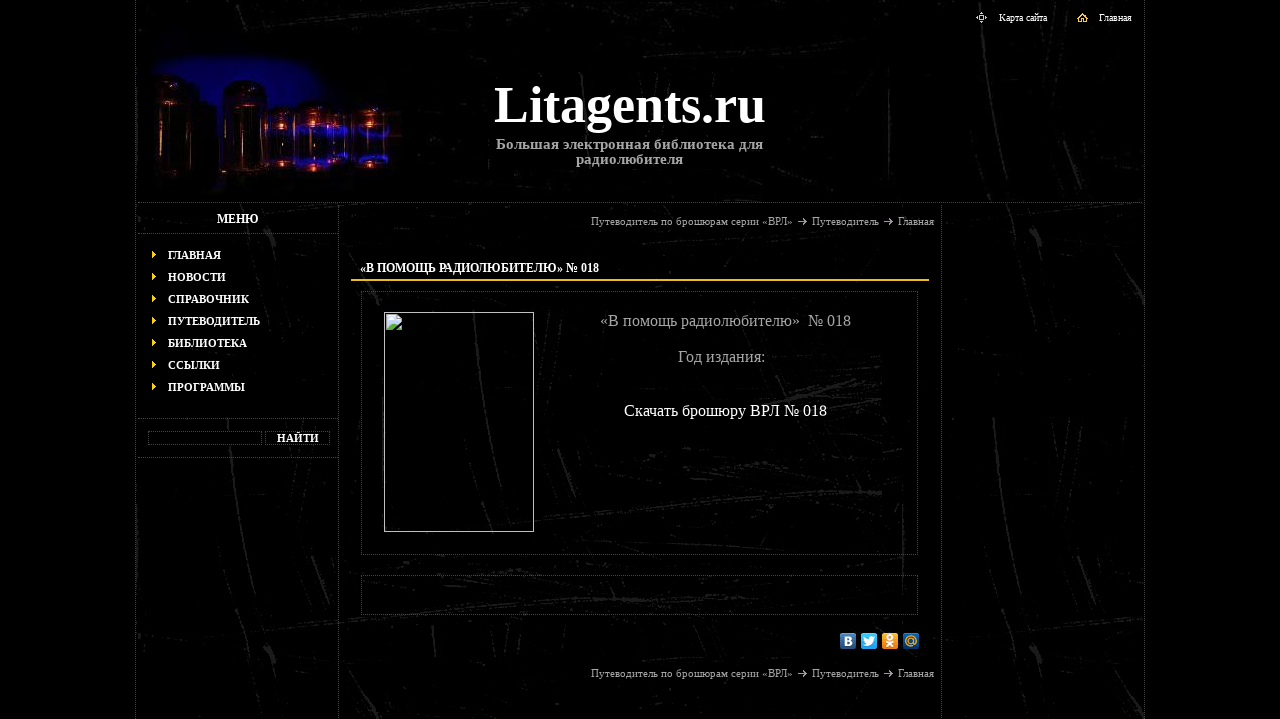

--- FILE ---
content_type: text/html; charset=windows-1251
request_url: https://litagents.ru/magazin/vrl/nomer/18.html
body_size: 9260
content:

<!DOCTYPE html PUBLIC "-//W3C//DTD XHTML 1.0 Transitional//EN" "http://www.w3.org/TR/xhtml1/DTD/xhtml1-transitional.dtd">
<html xmlns="http://www.w3.org/1999/xhtml" xml:lang="ru" lang="ru">
<head>
<title>В помощь радиолюбителю №18</title>
<meta http-equiv="content-type" content="text/html; charset=windows-1251"/>

<base href="https://www.litagents.ru/" />

<link rel="shortcut icon" href="favicon.ico" type="image/ico-x" />
<link href="style1.css" rel="stylesheet" type="text/css" />
<link href="layout.css" rel="stylesheet" type="text/css" />
<link href="gb\style_gb.css" rel="stylesheet" type="text/css" />
<script language="javascript1.2" src="utils/basket.js" type="text/javascript"></script>

</head>
<body>
  <table id="main" border="0">
    <tr>
      <td class="header" colspan="3">
        <div class="topmenu"><a href="http://litagents.ru/"><img class="imgstyle_2" src="images/home.gif" align="top" alt="" />Главная</a></div>
        <div class="topmenu"><a href="sitemap.html"><img class="imgstyle_2" src="images/map.gif" align="top" alt="" />Карта сайта</a></div>


        <div class="logotype">
          <table><tr><td><table><tr>
              <td class="logoimg"></td>
              <td class="logo"><a href="http://litagents.ru/" title="Litagents.ru - Большая электронная библиотека для радиолюбителя">Litagents.ru</a></td></tr></table></td></tr>
            <tr><td class="logotext">Большая электронная библиотека для радиолюбителя</td></tr>
          </table>
        </div>


      </td>
    </tr>
    <tr>
      <td class="menu">

               <div class="section" style="border-top: 0px">МЕНЮ</div>
         <ul class="ul2">
           <li><a href="http://litagents.ru/">Главная</a></li>
           <li><a href="news.html">Новости</a></li>
           <li><a href="sprav.html">Справочник</a></li>
		   <li><a href="magazin.html">Путеводитель</a></li>
	       <li><a href="library.html">Библиотека</a></li>
           <li><a href="links.html">Ссылки</a></li>
           <li><a href="downloads.html">Программы</a></li>

         </ul>
         <div style="height:20px; border-bottom: 1px dotted #454545;"></div>

		 <!-- Поиск -->
		 <!-- <div class="section" style="border-top: 0px">поиск</div>  -->
		 <form action="search.php" method="GET" style="margin: 10px 0px 0px 10px;">
		   <input type="text" class="in_input" size="15" name="name" value="">
		   <input type="submit" class="in_input" value="найти" style="width: 65px;">
		 </form>


         <div style="height:10px; border-bottom: 1px dotted #454545;"></div>
		 <!-- Поиск -->


         <div id="mixkt_4294924707"></div>

         <br>

         <noindex><center>
         <script async src="//pagead2.googlesyndication.com/pagead/js/adsbygoogle.js"></script>
         <!-- LitAgents.ru - LEFT -->
         <ins class="adsbygoogle"
          style="display:inline-block;width:160px;height:600px"
          data-ad-client="ca-pub-1481171440739147"
          data-ad-slot="2834127513"></ins>
         <script>
          (adsbygoogle = window.adsbygoogle || []).push({});
         </script>
         </center></noindex>

      </td>


      <td><div class="addingmenu"><noindex><a href="http://litagents.ru/magazin/vrl.html" title="Перейти в раздел &quot;Путеводитель по брошюрам серии «ВРЛ»&quot;" rel="nofollow">Путеводитель по брошюрам серии «ВРЛ»</a><img src="images/arrow.gif"><a href="magazin.html" title="Перейти в раздел &quot;Путеводитель&quot;" rel="nofollow">Путеводитель</a><img src="images/arrow.gif"><a href="http://litagents.ru/" title="Перейти на главную страницу" rel="nofollow">Главная</a></noindex></div>

      <div class="title2" style="margin:24px 10px 0px 10px;"><H1>«В помощь радиолюбителю» № 018</H1></div>

      <div class="rowbox" style="padding: 0px 0px 20px 0px">
         <div style="width: 400px;  float: left; margin: 0px 0px 0px 20px; font-size: 11px;";>
           <br>
           <table width="500" border="0"><tr>

           <td><img src='http://www.radiolamp.ru/library/images/vrl_018.jpg' width="150" height="220"></td>
           <td align=center>

           <font size=3>

           «В помощь радиолюбителю» &nbsp;№ 018
           <br><br>

           Год издания: &nbsp;

           <br><br><br>

           </font>

           <a href='http://www.radiolamp.ru/library/files/vrl_018.djvu'><font size=3>Скачать брошюру ВРЛ № 018</font></a></td>
           </tr></table>
         </div>
      </div>

      <div class="rowbox" style="padding: 0px 0px 20px 0px">
         <br>


     </div>

  <table border="0" width="98%"><tr><td align="right">
	 <script type="text/javascript" src="//yandex.st/share/share.js" charset="utf-8"></script>
	 <div class="yashare-auto-init" data-yashareL10n="ru" data-yashareType="none" data-yashareQuickServices="vkontakte,facebook,twitter,odnoklassniki,moimir"></div>
  </td></tr></table>

 </div>

 <div class="addingmenu"><noindex><a href="http://litagents.ru/magazin/vrl.html" title="Перейти в раздел &quot;Путеводитель по брошюрам серии «ВРЛ»&quot;" rel="nofollow">Путеводитель по брошюрам серии «ВРЛ»</a><img src="images/arrow.gif"><a href="magazin.html" title="Перейти в раздел &quot;Путеводитель&quot;" rel="nofollow">Путеводитель</a><img src="images/arrow.gif"><a href="http://litagents.ru/" title="Перейти на главную страницу" rel="nofollow">Главная</a></noindex></div>
 </td>

<td class="rightmenu">

<br>
<center>

<script async src="//pagead2.googlesyndication.com/pagead/js/adsbygoogle.js"></script>
<!-- LlitAgents - RIGHT -->
<ins class="adsbygoogle"
     style="display:inline-block;width:160px;height:600px"
     data-ad-client="ca-pub-1481171440739147"
     data-ad-slot="1854129516"></ins>
<script>
(adsbygoogle = window.adsbygoogle || []).push({});
</script>

</center>

<BR>

<div style="padding: 12px 12px 12px 12px;">

<br>
</div>

      </td>
  </tr>
  <tr>
    <td id="footer" colspan="3">

<br>

<noindex><center>

<script async src="//pagead2.googlesyndication.com/pagead/js/adsbygoogle.js"></script>
<!-- LlitAgents - END1 -->
<ins class="adsbygoogle"
     style="display:inline-block;width:980px;height:120px"
     data-ad-client="ca-pub-1481171440739147"
     data-ad-slot="4667995115"></ins>
<script>
(adsbygoogle = window.adsbygoogle || []).push({});
</script>

</center></noindex>

<br><br>

<p> </p><br>
      <table border="0" width="100%">
        <tr>
          <td width="270"></td>
          <td>
            <br style="line-height:5px" /><font color=white>© PavKo, 2010 - 2015 <br>При перепечатке материалов ссылка на первоисточник обязательна</font>
          </td>
          <td width="270">
          <right>
<noindex>

<img src= "http://www.pavko.ru/rating/image2.php?url=http://litagents.ru" alt="Счётчик тИЦ и PR" border="0">

&nbsp;

<script language="JavaScript" type="text/javascript"><!--
d=document;var a='';a+=';r='+escape(d.referrer)
js=10//--></script><script language="JavaScript1.1" type="text/javascript"><!--
a+=';j='+navigator.javaEnabled()
js=11//--></script><script language="JavaScript1.2" type="text/javascript"><!--
s=screen;a+=';s='+s.width+'*'+s.height
a+=';d='+(s.colorDepth?s.colorDepth:s.pixelDepth)
js=12//--></script><script language="JavaScript1.3" type="text/javascript"><!--
js=13//--></script><script language="JavaScript" type="text/javascript"><!--
d.write('<a href="http://top.mail.ru/jump?from=1435930"'+
' target=_top><img src="http://d1.ce.bf.a0.top.list.ru/counter'+
'?id=1435930;t=219;js='+js+a+';rand='+Math.random()+
'" alt="Рейтинг@Mail.ru"'+' border=0 height=31 width=88/><\/a>')
if(11<js)d.write('<'+'!-- ')//--></script><noscript><a
target=_top href="http://top.mail.ru/jump?from=1435930"><img
src="http://d1.ce.bf.a0.top.list.ru/counter?js=na;id=1435930;t=56"
border=0 height=31 width=88
alt="Рейтинг@Mail.ru"/></a></noscript><script language="JavaScript" type="text/javascript"><!--
if(11<js)d.write('--'+'>')//--></script>

<!-- Yandex.Metrika counter -->
<script type="text/javascript">
(function (d, w, c) {
    (w[c] = w[c] || []).push(function() {
        try {
            w.yaCounter29618120 = new Ya.Metrika({id:29618120,
                    clickmap:true,
                    trackLinks:true,
                    accurateTrackBounce:true});
        } catch(e) { }
    });

    var n = d.getElementsByTagName("script")[0],
        s = d.createElement("script"),
        f = function () { n.parentNode.insertBefore(s, n); };
    s.type = "text/javascript";
    s.async = true;
    s.src = (d.location.protocol == "https:" ? "https:" : "http:") + "//mc.yandex.ru/metrika/watch.js";

    if (w.opera == "[object Opera]") {
        d.addEventListener("DOMContentLoaded", f, false);
    } else { f(); }
})(document, window, "yandex_metrika_callbacks");
</script>
<noscript><div><img src="//mc.yandex.ru/watch/29618120" style="position:absolute; left:-9999px;" alt="" /></div></noscript>
<!-- /Yandex.Metrika counter -->

</noindex>

          </right>
          </td>

        </tr>
      </table>


    </td>
  </tr>
</table>


</body>
</html>

--- FILE ---
content_type: text/html; charset=utf-8
request_url: https://www.google.com/recaptcha/api2/aframe
body_size: 267
content:
<!DOCTYPE HTML><html><head><meta http-equiv="content-type" content="text/html; charset=UTF-8"></head><body><script nonce="GH91N9lqix6TTPN32ig-CA">/** Anti-fraud and anti-abuse applications only. See google.com/recaptcha */ try{var clients={'sodar':'https://pagead2.googlesyndication.com/pagead/sodar?'};window.addEventListener("message",function(a){try{if(a.source===window.parent){var b=JSON.parse(a.data);var c=clients[b['id']];if(c){var d=document.createElement('img');d.src=c+b['params']+'&rc='+(localStorage.getItem("rc::a")?sessionStorage.getItem("rc::b"):"");window.document.body.appendChild(d);sessionStorage.setItem("rc::e",parseInt(sessionStorage.getItem("rc::e")||0)+1);localStorage.setItem("rc::h",'1769083148233');}}}catch(b){}});window.parent.postMessage("_grecaptcha_ready", "*");}catch(b){}</script></body></html>